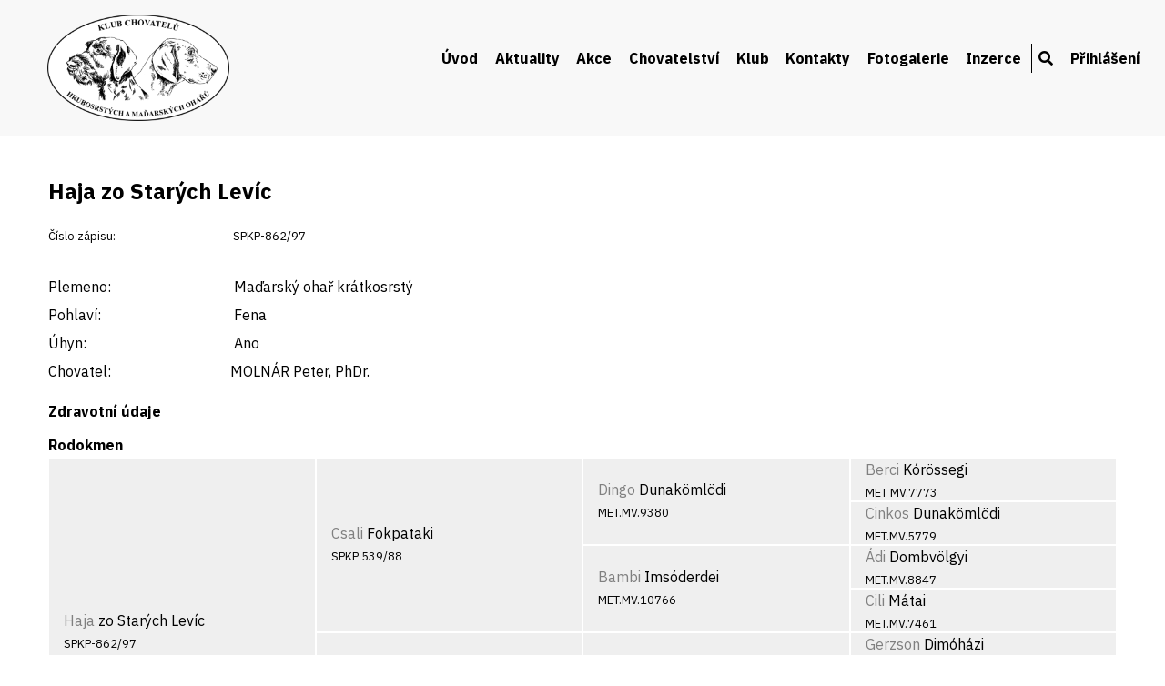

--- FILE ---
content_type: text/html; charset=UTF-8
request_url: https://ohar.cz/detail-psa/133722
body_size: 2414
content:
<!DOCTYPE html>
<html lang="cs">
<head>
    <title>KLUB CHOVATELŮ HRUBOSRSTÝCH A MAĎARSKÝCH OHAŘŮ</title>
    <meta charset="UTF-8">
    <!-- <link rel="shortcut icon" type="image/x-icon" href="/favicon.ico" /> -->
    <meta name="viewport" content="width=device-width, initial-scale=1.0">
    <meta name="keywords" content="" />
    <meta name="description" content="" />
    <link rel="stylesheet" href="https://use.fontawesome.com/releases/v5.6.3/css/all.css" integrity="sha384-UHRtZLI+pbxtHCWp1t77Bi1L4ZtiqrqD80Kn4Z8NTSRyMA2Fd33n5dQ8lWUE00s/" crossorigin="anonymous">
    <link href="https://fonts.googleapis.com/css2?family=IBM+Plex+Sans:wght@400;700&display=swap&subset=latin-ext" rel="stylesheet">
    <link href="/css/mobile.css" rel="stylesheet">
    <link media="only screen and (min-width: 640px)" href="/css/tablet.css" rel="stylesheet">
    <link media="only screen and (min-width: 900px)" href="/css/desktop.css" rel="stylesheet">
    <link href="/css/lightbox.css" rel="stylesheet">
    <link rel="stylesheet" href="/css/jquery-ui.css" type="text/css" media="all" />
    <link rel="stylesheet" href="/css/ui.theme.css" type="text/css" media="all" />
    <script src="/js/jquery.min.js" type="text/javascript"></script>
    <script src="/js/jquery-ui.min.js" type="text/javascript"></script>
    <script src="/js/lightbox.min.js"></script>
</head>
<body id="top"  >


<div id="header">
    <div class="page">
        <a href="/" id="logo"><img src="/img/klub-oharu-logo.png" alt="Ohar.cz"  /></a>
        <a href="/" id="logo2">KLUB CHOVATELŮ<br />HRUBOSRSTÝCH<br />A MAĎARSKÝCH OHAŘŮ</a>
        <nav>

          <label for="drop" class="toggle"><i class="fas fa-bars"></i></label>
          <input type="checkbox" id="drop" />
          <ul>
                <li><a href="/uvod">Úvod</a></li>
<li><a href="/aktuality">Aktuality</a></li>
<li>
<label for="drop-1" class="toggle">Akce</label>
<a href="#">Akce</a>
<input type="checkbox" id="drop-1" />
<ul>
<li><a href="/plan-akci">Plán akcí</a></li>
<li><a href="/vysledky-vystav">Výsledky výstav</a></li>
<li><a href="/vysledky-zkousek">Výsledky zkoušek</a></li>
<li><a href="/nase-memorialy">Memoriály a soutěže</a></li>
</ul>
</li>
<li>
<label for="drop-2" class="toggle">Chovatelství</label>
<a href="#">Chovatelství</a>
<input type="checkbox" id="drop-2" />
<ul>
<li><a href="/chovni-psi">Chovní jedinci</a></li>
<li><a href="/chovatelske-stanice">Chovatelské stanice</a></li>
<li><a href="/zadosti-kryti-vrhy">Plánované vrhy</a></li>
<li><a href="/standardy-plemen">Standardy plemen</a></li>
<li><a href="/podminky-chovnosti">Podmínky chovnosti</a></li>
<li><a href="/vyber-do-chovu">Výběr do chovu</a></li>
<li><a href="/zacatecnikum">Začátečníkům</a></li>
<li><a href="/informace-pro-cleny">Informace pro členy</a></li>
</ul>
</li>
<li>
<label for="drop-3" class="toggle">Klub</label>
<a href="#">Klub</a>
<input type="checkbox" id="drop-3" />
<ul>
<li><a href="/zapisy-ze-schuzi">Zápisy ze schůzí</a></li>
<li><a href="/rady-stanovy">Řády a stanovy</a></li>
<li><a href="/prihlaska">Přihláška za člena</a></li>
<li><a href="/eshop">Propagační materiály</a></li>
<li><a href="/vyznamenani">Vyznamenání členů</a></li>
</ul>
</li>
<li><a href="/kontakty">Kontakty</a></li>
<li><a href="/fotogalerie">Fotogalerie</a></li>
<li><a href="/vypis-inzerce">Inzerce</a></li>
<li><a href="/hledani"><i class="fas fa-search"></i></a></li>
<li>
<label for="drop-4" class="toggle">Přihlášení</label>
<a href="#">Přihlášení</a>
<input type="checkbox" id="drop-4" />
<ul>
<li><a href="/prihlaseni">Přihlášení</a></li>
</ul>
</li>
            </ul>
        </nav>
        <br class="clear" />
    </div>
</div>

<div class="content">
    <div class="page">
<h1>Haja zo Starých Levíc</h1>
<span class="mensi"><label>Číslo zápisu:</label> SPKP-862/97</span><br /><br /><label>Plemeno:</label> Maďarský ohař krátkosrstý<br /><label>Pohlaví:</label> Fena<br /><label>Úhyn:</label> Ano<br /><label>Chovatel:</label>MOLNÁR Peter, PhDr.<br /><h2>Zdravotní údaje</h2><h2>Rodokmen</h2>
<div class="gen_wrapper rodo_sirka4">
<div class="rodo_cell rodo_g4"><p><a href="/detail-psa/133722">Haja</a> zo Starých Levíc<br /><span class="mensi">SPKP-862/97</span></p></div>
</div>
<div class="gen_wrapper rodo_sirka4">
<div class="rodo_cell rodo_g3"><p><a href="/detail-psa/133099">Csali</a> Fokpataki<br /><span class="mensi">SPKP 539/88</span></p></div>
<div class="rodo_cell rodo_g3"><p><a href="/detail-psa/133536">Diana</a> Dvorianky<br /><span class="mensi">SPKP-693/94</span></p></div>
</div>
<div class="gen_wrapper rodo_sirka4">
<div class="rodo_cell rodo_g2"><p><a href="/detail-psa/133087">Dingo</a> Dunakömlödi<br /><span class="mensi">MET.MV.9380</span></p></div>
<div class="rodo_cell rodo_g2"><p><a href="/detail-psa/133092">Bambi</a> Imsóderdei<br /><span class="mensi">MET.MV.10766</span></p></div>
<div class="rodo_cell rodo_g2"><p><a href="/detail-psa/133054">Frakk</a> Martparti<br /><span class="mensi">SPKP-611/90</span></p></div>
<div class="rodo_cell rodo_g2"><p><a href="/detail-psa/133328">Bella</a> Ó - Gellei<br /><span class="mensi">SPKP-543/89</span></p></div>
</div>
<div class="gen_wrapper rodo_sirka4">
<div class="rodo_cell rodo_g1"><p><a href="/detail-psa/133088">Berci</a> Kórössegi<br /><span class="mensi">MET MV.7773</span></p></div>
<div class="rodo_cell rodo_g1"><p><a href="/detail-psa/133089">Cinkos</a> Dunakömlödi<br /><span class="mensi">MET.MV.5779</span></p></div>
<div class="rodo_cell rodo_g1"><p><a href="/detail-psa/133090">Ádi</a> Dombvölgyi<br /><span class="mensi">MET.MV.8847</span></p></div>
<div class="rodo_cell rodo_g1"><p><a href="/detail-psa/133091">Cili</a> Mátai<br /><span class="mensi">MET.MV.7461</span></p></div>
<div class="rodo_cell rodo_g1"><p><a href="/detail-psa/133053">Gerzson</a> Dimóházi<br /><span class="mensi">MET.Mv.12903</span></p></div>
<div class="rodo_cell rodo_g1"><p><a href="/detail-psa/132967">Lada</a> Szomszédréme<br /><span class="mensi">MET.MV.12516</span></p></div>
<div class="rodo_cell rodo_g1"><p><a href="/detail-psa/133325">Móric</a> Niklapusztai<br /><span class="mensi">MET 11828</span></p></div>
<div class="rodo_cell rodo_g1"><p><a href="/detail-psa/133326">Clea</a> Mavidio<br /><span class="mensi">SPKP-508/86</span></p></div>
</div>
<br class="clear" />
<h2>Potomci</h2>
<a href="/detail-psa/133629">Axa Splnený sen</a>, <a href="/detail-psa/133999">Aga Splnený sen</a>, <a href="/detail-psa/134396">Amys Splnený sen</a>, <a href="/detail-psa/134435">Atrei Splnený sen</a><h2>Nevlastní sourozenci</h2>
<a href="/detail-psa/133101">Eddy Oroska</a>, <a href="/detail-psa/90806">Ida z Čejkovské tvrze</a>, <a href="/detail-psa/85219">Jesy zo Starých Levíc</a>    </div>
</div>

<div id="footer">
    <div class="page">
        <div class="block">
            <strong>Klub chovatelů hrubosrstých a&nbsp;maďarských ohařů, z.s.</strong><br />
            ČMKJ z.s.,<br />
            Lešanská 1176/2a<br />
            141 00 Praha 4<br />
        </div>
        <div class="block">
            <strong>Klub</strong><br />
            <a href="/kontakty">Kontakty</a><br />
            <a href="/rady-stanovy">Stanovy a řády klubu</a><br />
            <a href="/zapisy-ze-schuzi">Zápisy ze schůzí</a><br />
        </div>
        <div class="block">
            <strong>Chovatelství</strong><br />
            <a href="/chovatelske-stanice">Chovatelské stanice</a><br />
            <a href="/chovni-psi">Chovní jedinci</a><br />
            <a href="/zadosti-kryti-vrhy">Plánované vrhy</a><br />
            <a href="/standardy-plemen">Standardy plemen</a>
        </div>
        <div class="block">
            <a href="https://www.facebook.com/profile.php?id=100057802233617" target="_blank"><img src="/img/footer-fb.png" alt="Facebook" id="fb" /></a>
            <a href="https://www.ohar.cz">www.ohar.cz</a><br /><br /><br />
            &copy; KCHHMO, z.s.
        </div>
        <br class="clear" />
    </div>
</div>



</body>
</html>